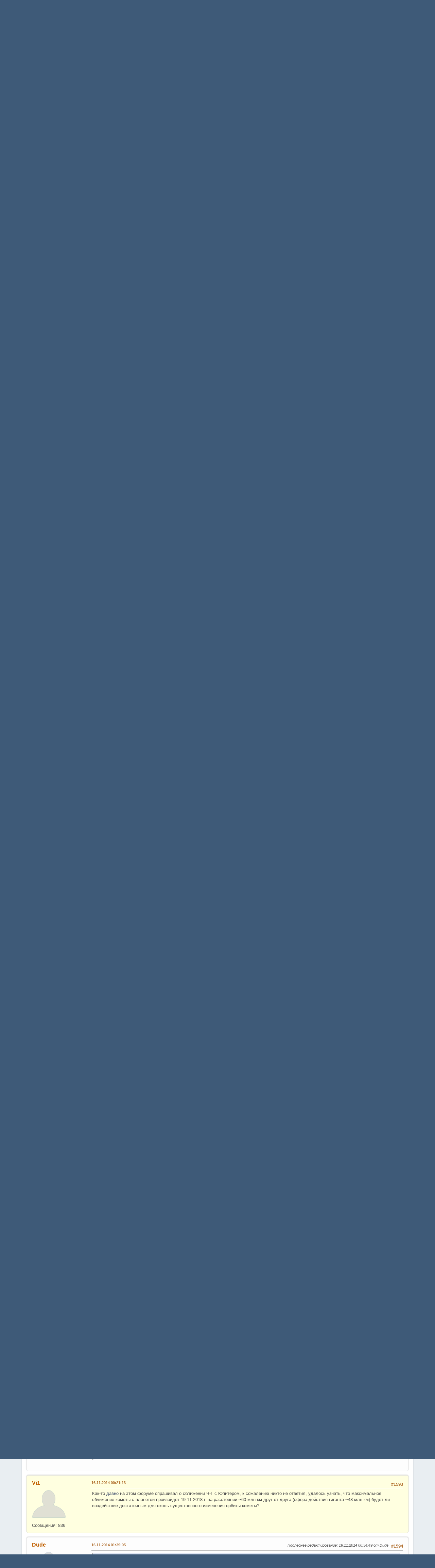

--- FILE ---
content_type: text/html; charset=UTF-8
request_url: https://forum.novosti-kosmonavtiki.ru/index.php?PHPSESSID=jihi16n4vdjochciked8oj78r9;topic=5134.msg1310848
body_size: 13634
content:
<!DOCTYPE html>
<html lang="ru-RU">
<head>
	<meta charset="UTF-8">
	<link rel="stylesheet" href="https://forum.novosti-kosmonavtiki.ru/Themes/default/css/minified_8d23271bb6d6db38af32f1531b9e335f.css?smf213_1694365695">
	<style>
						.sceditor-button-spoiler div {
							background: url('https://forum.novosti-kosmonavtiki.ru/Themes/default/images/bbc/spoiler.png');
						}
	
	img.avatar { max-width: 150px !important; max-height: 300px !important; }
	
	</style>
	<script>
		var smf_theme_url = "https://forum.novosti-kosmonavtiki.ru/Themes/default";
		var smf_default_theme_url = "https://forum.novosti-kosmonavtiki.ru/Themes/default";
		var smf_images_url = "https://forum.novosti-kosmonavtiki.ru/Themes/default/images";
		var smf_smileys_url = "https://forum.novosti-kosmonavtiki.ru/Smileys";
		var smf_smiley_sets = "fugue,alienine";
		var smf_smiley_sets_default = "fugue";
		var smf_avatars_url = "https://forum.novosti-kosmonavtiki.ru/avatars";
		var smf_scripturl = "https://forum.novosti-kosmonavtiki.ru/index.php?PHPSESSID=jihi16n4vdjochciked8oj78r9&amp;";
		var smf_iso_case_folding = false;
		var smf_charset = "UTF-8";
		var smf_session_id = "8aeadf2820343c2d63219bb3a6f21062";
		var smf_session_var = "aed9f9019";
		var smf_member_id = 0;
		var ajax_notification_text = 'Загружается...';
		var help_popup_heading_text = 'Подсказка';
		var banned_text = 'гость, вы забанены и не можете оставлять сообщения на форуме!';
		var smf_txt_expand = 'Развернуть';
		var smf_txt_shrink = 'Свернуть';
		var smf_quote_expand = false;
		var allow_xhjr_credentials = false;
	</script>
	<script src="https://ajax.googleapis.com/ajax/libs/jquery/3.6.0/jquery.min.js"></script>
	<script src="https://forum.novosti-kosmonavtiki.ru/Themes/default/scripts/jquery.sceditor.bbcode.min.js?smf213_1694365695"></script>
	<script src="https://forum.novosti-kosmonavtiki.ru/Themes/default/scripts/minified_63c1668af06764861f7bea0cdcbb7918.js?smf213_1694365695"></script>
	<script src="https://forum.novosti-kosmonavtiki.ru/Themes/default/scripts/minified_4fcafbb96aa6c40414ce569f47f86215.js?smf213_1694365695" defer></script>
	<script>
		var smf_smileys_url = 'https://forum.novosti-kosmonavtiki.ru/Smileys/fugue';
		var bbc_quote_from = 'Цитата';
		var bbc_quote = 'Цитировать';
		var bbc_search_on = 'от';
	var smf_you_sure ='Хотите сделать это?';
	</script>
	<title>Розетта! - Страница 80</title>
	<meta name="viewport" content="width=device-width, initial-scale=1">
	<meta property="og:site_name" content="Форум Новости Космонавтики">
	<meta property="og:title" content="Розетта! - Страница 80">
	<meta property="og:url" content="https://forum.novosti-kosmonavtiki.ru/index.php?PHPSESSID=jihi16n4vdjochciked8oj78r9&amp;topic=5134.1580">
	<meta property="og:description" content="Розетта! - Страница 80">
	<meta name="description" content="Розетта! - Страница 80">
	<meta name="theme-color" content="#557EA0">
	<meta name="robots" content="noindex">
	<link rel="canonical" href="https://forum.novosti-kosmonavtiki.ru/index.php?topic=5134.1580">
	<link rel="help" href="https://forum.novosti-kosmonavtiki.ru/index.php?PHPSESSID=jihi16n4vdjochciked8oj78r9&amp;action=help">
	<link rel="contents" href="https://forum.novosti-kosmonavtiki.ru/index.php?PHPSESSID=jihi16n4vdjochciked8oj78r9&amp;">
	<link rel="search" href="https://forum.novosti-kosmonavtiki.ru/index.php?PHPSESSID=jihi16n4vdjochciked8oj78r9&amp;action=search">
	<link rel="alternate" type="application/rss+xml" title="Форум Новости Космонавтики - RSS" href="https://forum.novosti-kosmonavtiki.ru/index.php?PHPSESSID=jihi16n4vdjochciked8oj78r9&amp;action=.xml;type=rss2;board=11">
	<link rel="alternate" type="application/atom+xml" title="Форум Новости Космонавтики - Atom" href="https://forum.novosti-kosmonavtiki.ru/index.php?PHPSESSID=jihi16n4vdjochciked8oj78r9&amp;action=.xml;type=atom;board=11">
	<link rel="next" href="https://forum.novosti-kosmonavtiki.ru/index.php?PHPSESSID=jihi16n4vdjochciked8oj78r9&amp;topic=5134.1600">
	<link rel="prev" href="https://forum.novosti-kosmonavtiki.ru/index.php?PHPSESSID=jihi16n4vdjochciked8oj78r9&amp;topic=5134.1560">
	<link rel="index" href="https://forum.novosti-kosmonavtiki.ru/index.php?PHPSESSID=jihi16n4vdjochciked8oj78r9&amp;board=11.0">
<script type="text/javascript">
$(function(){
    $("a#top").attr("href","https://novosti-kosmonavtiki.ru/");
    $("input#subject").attr("maxlength","255");
});
</script>
</head>
<body id="chrome" class="action_messageindex board_11">
<div id="footerfix">
	<div id="top_section">
		<div class="inner_wrap">
			<ul class="floatleft" id="top_info">
				<li class="welcome">
					Добро пожаловать на <strong>Форум Новости Космонавтики</strong>.
				</li>
				<li class="button_login">
					<a href="https://forum.novosti-kosmonavtiki.ru/index.php?PHPSESSID=jihi16n4vdjochciked8oj78r9&amp;action=login" class="open" onclick="return reqOverlayDiv(this.href, 'Войти', 'login');">
						<span class="main_icons login"></span>
						<span class="textmenu">Войти</span>
					</a>
				</li>
				<li class="button_signup">
					<a href="https://forum.novosti-kosmonavtiki.ru/index.php?PHPSESSID=jihi16n4vdjochciked8oj78r9&amp;action=signup" class="open">
						<span class="main_icons regcenter"></span>
						<span class="textmenu">Регистрация</span>
					</a>
				</li>
			</ul>
			<form id="languages_form" method="get" class="floatright">
				<select id="language_select" name="language" onchange="this.form.submit()">
					<option value="russian" selected="selected">Русский</option>
					<option value="english">English</option>
				</select>
				<noscript>
					<input type="submit" value="Отправить">
				</noscript>
			</form>
			<form id="search_form" class="floatright" action="https://forum.novosti-kosmonavtiki.ru/index.php?PHPSESSID=jihi16n4vdjochciked8oj78r9&amp;action=search2" method="post" accept-charset="UTF-8">
				<input type="search" name="search" value="">&nbsp;
				<select name="search_selection">
					<option value="all">По всему форуму </option>
					<option value="topic" selected>В этой теме</option>
					<option value="board">В этом разделе</option>
				</select>
				<input type="hidden" name="sd_topic" value="5134">
				<input type="submit" name="search2" value="Поиск" class="button">
				<input type="hidden" name="advanced" value="0">
			</form>
		</div><!-- .inner_wrap -->
	</div><!-- #top_section -->
	<div id="header">
		<h1 class="forumtitle">
			<a id="top" href="https://forum.novosti-kosmonavtiki.ru/index.php?PHPSESSID=jihi16n4vdjochciked8oj78r9&amp;"><img src="/forum/nklogo.png" alt="Форум Новости Космонавтики"></a>
		</h1>
		<div id="siteslogan"><a href="http://novosti-kosmonavtiki.ru/news/" style="margin: 0 10px;"><img src="/forum/news.png"/></a><a href="http://novosti-kosmonavtiki.ru/articles/" style="margin: 0 10px;"><img src="/forum/paper.png"/></a><a href="http://novosti-kosmonavtiki.ru/contacts/" style="margin: 0 10px;"><img src="/forum/contacts.png"/></a></div>
	</div>
	<div id="wrapper">
		<div id="upper_section">
			<div id="inner_section">
				<div id="inner_wrap" class="hide_720">
					<div class="user">
						<time datetime="2026-01-15T22:52:15Z">16.01.2026 01:52:15</time>
					</div>
				</div>
				<a class="mobile_user_menu">
					<span class="menu_icon"></span>
					<span class="text_menu">Главное меню</span>
				</a>
				<div id="main_menu">
					<div id="mobile_user_menu" class="popup_container">
						<div class="popup_window description">
							<div class="popup_heading">Главное меню
								<a href="javascript:void(0);" class="main_icons hide_popup"></a>
							</div>
							
					<ul class="dropmenu menu_nav">
						<li class="button_home">
							<a class="active" href="https://forum.novosti-kosmonavtiki.ru/index.php?PHPSESSID=jihi16n4vdjochciked8oj78r9&amp;">
								<span class="main_icons home"></span><span class="textmenu">Начало</span>
							</a>
						</li>
						<li class="button_search">
							<a href="https://forum.novosti-kosmonavtiki.ru/index.php?PHPSESSID=jihi16n4vdjochciked8oj78r9&amp;action=search">
								<span class="main_icons search"></span><span class="textmenu">Поиск</span>
							</a>
						</li>
					</ul><!-- .menu_nav -->
						</div>
					</div>
				</div>
				<div class="navigate_section">
					<ul>
						<li>
							<a href="https://forum.novosti-kosmonavtiki.ru/index.php?PHPSESSID=jihi16n4vdjochciked8oj78r9&amp;"><span>Форум Новости Космонавтики</span></a>
						</li>
						<li>
							<span class="dividers"> &#9658; </span>
							<a href="https://forum.novosti-kosmonavtiki.ru/index.php?PHPSESSID=jihi16n4vdjochciked8oj78r9&amp;#c3"><span>Тематические разделы</span></a>
						</li>
						<li>
							<span class="dividers"> &#9658; </span>
							<a href="https://forum.novosti-kosmonavtiki.ru/index.php?PHPSESSID=jihi16n4vdjochciked8oj78r9&amp;board=11.0"><span>Межпланетные станции и научные аппараты</span></a> <span class="board_moderators">(Модератор: <a href="https://forum.novosti-kosmonavtiki.ru/index.php?PHPSESSID=jihi16n4vdjochciked8oj78r9&amp;action=profile;u=14860" title="Модератор">Salo</a>)</span>
						</li>
						<li class="last">
							<span class="dividers"> &#9658; </span>
							<a href="https://forum.novosti-kosmonavtiki.ru/index.php?PHPSESSID=jihi16n4vdjochciked8oj78r9&amp;topic=5134.0"><span>Розетта!</span></a>
						</li>
					</ul>
				</div><!-- .navigate_section -->
			</div><!-- #inner_section -->
		</div><!-- #upper_section -->
		<div id="content_section">
			<div id="main_content_section"><!-- Yandex.RTB R-A-429416-4 -->
<div id="yandex_rtb_R-A-429416-4"></div>
<script type="text/javascript">
    (function(w, d, n, s, t) {
        w[n] = w[n] || [];
        w[n].push(function() {
            Ya.Context.AdvManager.render({
                blockId: "R-A-429416-4",
                renderTo: "yandex_rtb_R-A-429416-4",
                async: true
            });
        });
        t = d.getElementsByTagName("script")[0];
        s = d.createElement("script");
        s.type = "text/javascript";
        s.src = "//an.yandex.ru/system/context.js";
        s.async = true;
        t.parentNode.insertBefore(s, t);
    })(this, this.document, "yandexContextAsyncCallbacks");
</script>
		<div id="display_head" class="information">
			<h2 class="display_title">
				<span id="top_subject">Розетта!</span>
			</h2>
			<p>Автор Имxотеп, 11.02.2007 00:11:54</p>
			<span class="nextlinks floatright"><a href="https://forum.novosti-kosmonavtiki.ru/index.php?PHPSESSID=jihi16n4vdjochciked8oj78r9&amp;topic=5134.0;prev_next=prev#new">&laquo; назад</a> - <a href="https://forum.novosti-kosmonavtiki.ru/index.php?PHPSESSID=jihi16n4vdjochciked8oj78r9&amp;topic=5134.0;prev_next=next#new">далее &raquo;</a></span>
			<p>0 Пользователи и 1 гость просматривают эту тему.
			</p>
		</div><!-- #display_head -->
		
		<div class="pagesection top">
			
		<div class="buttonlist floatright">
			
				<a class="button button_strip_print" href="https://forum.novosti-kosmonavtiki.ru/index.php?PHPSESSID=jihi16n4vdjochciked8oj78r9&amp;action=printpage;topic=5134.0"  rel="nofollow">Печать</a>
		</div>
			 
			<div class="pagelinks floatleft">
				<a href="#bot" class="button">Вниз</a>
				<span class="pages">Страницы</span><a class="nav_page" href="https://forum.novosti-kosmonavtiki.ru/index.php?PHPSESSID=jihi16n4vdjochciked8oj78r9&amp;topic=5134.1560"><span class="main_icons previous_page"></span></a> <a class="nav_page" href="https://forum.novosti-kosmonavtiki.ru/index.php?PHPSESSID=jihi16n4vdjochciked8oj78r9&amp;topic=5134.0">1</a> <span class="expand_pages" onclick="expandPages(this, '&lt;a class=&quot;nav_page&quot; href=&quot;' + smf_scripturl + '?topic=5134.%1$d&quot;&gt;%2$s&lt;/a&gt; ', 20, 1540, 20);"> ... </span><a class="nav_page" href="https://forum.novosti-kosmonavtiki.ru/index.php?PHPSESSID=jihi16n4vdjochciked8oj78r9&amp;topic=5134.1540">78</a> <a class="nav_page" href="https://forum.novosti-kosmonavtiki.ru/index.php?PHPSESSID=jihi16n4vdjochciked8oj78r9&amp;topic=5134.1560">79</a> <span class="current_page">80</span> <a class="nav_page" href="https://forum.novosti-kosmonavtiki.ru/index.php?PHPSESSID=jihi16n4vdjochciked8oj78r9&amp;topic=5134.1600">81</a> <a class="nav_page" href="https://forum.novosti-kosmonavtiki.ru/index.php?PHPSESSID=jihi16n4vdjochciked8oj78r9&amp;topic=5134.1620">82</a> <span class="expand_pages" onclick="expandPages(this, '&lt;a class=&quot;nav_page&quot; href=&quot;' + smf_scripturl + '?topic=5134.%1$d&quot;&gt;%2$s&lt;/a&gt; ', 1640, 2700, 20);"> ... </span><a class="nav_page" href="https://forum.novosti-kosmonavtiki.ru/index.php?PHPSESSID=jihi16n4vdjochciked8oj78r9&amp;topic=5134.2700">136</a> <a class="nav_page" href="https://forum.novosti-kosmonavtiki.ru/index.php?PHPSESSID=jihi16n4vdjochciked8oj78r9&amp;topic=5134.1600"><span class="main_icons next_page"></span></a> 
			</div>
		<div class="mobile_buttons floatright">
			<a class="button mobile_act">Действия пользователя</a>
			
		</div>
		</div>
		<div id="forumposts">
			<form action="https://forum.novosti-kosmonavtiki.ru/index.php?PHPSESSID=jihi16n4vdjochciked8oj78r9&amp;action=quickmod2;topic=5134.1580" method="post" accept-charset="UTF-8" name="quickModForm" id="quickModForm" onsubmit="return oQuickModify.bInEditMode ? oQuickModify.modifySave('8aeadf2820343c2d63219bb3a6f21062', 'aed9f9019') : false">
				<div class="windowbg" id="msg1310727">
					
					<div class="post_wrapper">
						<div class="poster">
							<h4>
								<a href="https://forum.novosti-kosmonavtiki.ru/index.php?PHPSESSID=jihi16n4vdjochciked8oj78r9&amp;action=profile;u=14532" title="Просмотр профиля Гусев_А">Гусев_А</a>
							</h4>
							<ul class="user_info">
								<li class="avatar">
									<a href="https://forum.novosti-kosmonavtiki.ru/index.php?PHPSESSID=jihi16n4vdjochciked8oj78r9&amp;action=profile;u=14532"><img class="avatar" src="https://forum.novosti-kosmonavtiki.ru/avatars/default.png" alt=""></a>
								</li>
								<li class="icons"></li>
								<li class="postcount">Сообщения: 1,112</li>
							</ul>
						</div><!-- .poster -->
						<div class="postarea">
							<div class="keyinfo">
								<div id="subject_1310727" class="subject_title subject_hidden">
									<a href="https://forum.novosti-kosmonavtiki.ru/index.php?PHPSESSID=jihi16n4vdjochciked8oj78r9&amp;msg=1310727" rel="nofollow">Розетта!</a>
								</div>
								<span class="page_number floatright">#1580</span>
								<div class="postinfo">
									<span class="messageicon"  style="position: absolute; z-index: -1;">
										<img src="https://forum.novosti-kosmonavtiki.ru/Themes/default/images/post/xx.png" alt="">
									</span>
									<a href="https://forum.novosti-kosmonavtiki.ru/index.php?PHPSESSID=jihi16n4vdjochciked8oj78r9&amp;msg=1310727" rel="nofollow" title="Ответ #1580 - Розетта!" class="smalltext">15.11.2014 18:47:17</a>
									<span class="spacer"></span>
									<span class="smalltext modified floatright" id="modified_1310727">
									</span>
								</div>
								<div id="msg_1310727_quick_mod"></div>
							</div><!-- .keyinfo -->
							<div class="post">
								<div class="inner" data-msgid="1310727" id="msg_1310727">
									Скажите пожалуйста. Что будет с Розеттой, когда комета подлетит ближе к Солнцу, и у ней начнется образовываться хвост? Сможет ли она продолжать работать в этих условиях, на таком удалении, чтоб ретранслировать сигнал с Фили.
								</div>
							</div><!-- .post -->
							<div class="under_message">
								<ul class="floatleft">
								</ul>
							</div><!-- .under_message -->
						</div><!-- .postarea -->
						<div class="moderatorbar">
						</div><!-- .moderatorbar -->
					</div><!-- .post_wrapper -->
				</div><!-- $message[css_class] -->
				<hr class="post_separator">
				<div class="windowbg" id="msg1310738">
					
					
					<div class="post_wrapper">
						<div class="poster">
							<h4>
								<a href="https://forum.novosti-kosmonavtiki.ru/index.php?PHPSESSID=jihi16n4vdjochciked8oj78r9&amp;action=profile;u=24100" title="Просмотр профиля Vi1<toR">Vi1<toR</a>
							</h4>
							<ul class="user_info">
								<li class="avatar">
									<a href="https://forum.novosti-kosmonavtiki.ru/index.php?PHPSESSID=jihi16n4vdjochciked8oj78r9&amp;action=profile;u=24100"><img class="avatar" src="https://forum.novosti-kosmonavtiki.ru/avatars/default.png" alt=""></a>
								</li>
								<li class="icons"></li>
								<li class="postcount">Сообщения: 836</li>
							</ul>
						</div><!-- .poster -->
						<div class="postarea">
							<div class="keyinfo">
								<div id="subject_1310738" class="subject_title subject_hidden">
									<a href="https://forum.novosti-kosmonavtiki.ru/index.php?PHPSESSID=jihi16n4vdjochciked8oj78r9&amp;msg=1310738" rel="nofollow">Розетта!</a>
								</div>
								<span class="page_number floatright">#1581</span>
								<div class="postinfo">
									<span class="messageicon"  style="position: absolute; z-index: -1;">
										<img src="https://forum.novosti-kosmonavtiki.ru/Themes/default/images/post/xx.png" alt="">
									</span>
									<a href="https://forum.novosti-kosmonavtiki.ru/index.php?PHPSESSID=jihi16n4vdjochciked8oj78r9&amp;msg=1310738" rel="nofollow" title="Ответ #1581 - Розетта!" class="smalltext">15.11.2014 21:02:26</a>
									<span class="spacer"></span>
									<span class="smalltext modified floatright" id="modified_1310738">
									</span>
								</div>
								<div id="msg_1310738_quick_mod"></div>
							</div><!-- .keyinfo -->
							<div class="post">
								<div class="inner" data-msgid="1310738" id="msg_1310738">
									<blockquote class="bbc_standard_quote"><cite>Цитировать</cite><a href="https://forum.novosti-kosmonavtiki.ru/index.php?PHPSESSID=jihi16n4vdjochciked8oj78r9&amp;action=profile;user=14532" class="bbc_link">Гусев_А</a> пишет: <br>Скажите пожалуйста. Что будет с Розеттой, когда комета подлетит ближе к Солнцу, и у ней начнется образовываться хвост? Сможет ли она продолжать работать в этих условиях, на таком удалении, чтоб ретранслировать сигнал с Фили.<br></blockquote>я думаю, она будет переведена в подсолнечную точку, летя параллельным курсом с кометой
								</div>
							</div><!-- .post -->
							<div class="under_message">
								<ul class="floatleft">
								</ul>
							</div><!-- .under_message -->
						</div><!-- .postarea -->
						<div class="moderatorbar">
						</div><!-- .moderatorbar -->
					</div><!-- .post_wrapper -->
				</div><!-- $message[css_class] -->
				<hr class="post_separator">
				<div class="windowbg" id="msg1310744">
					
					
					<div class="post_wrapper">
						<div class="poster">
							<h4>
								<a href="https://forum.novosti-kosmonavtiki.ru/index.php?PHPSESSID=jihi16n4vdjochciked8oj78r9&amp;action=profile;u=16370" title="Просмотр профиля PIN">PIN</a>
							</h4>
							<ul class="user_info">
								<li class="avatar">
									<a href="https://forum.novosti-kosmonavtiki.ru/index.php?PHPSESSID=jihi16n4vdjochciked8oj78r9&amp;action=profile;u=16370"><img class="avatar" src="https://forum.novosti-kosmonavtiki.ru/forum/avatar/e24/pin.jpg" alt=""></a>
								</li>
								<li class="icons"></li>
								<li class="postcount">Сообщения: 8,604</li>
							</ul>
						</div><!-- .poster -->
						<div class="postarea">
							<div class="keyinfo">
								<div id="subject_1310744" class="subject_title subject_hidden">
									<a href="https://forum.novosti-kosmonavtiki.ru/index.php?PHPSESSID=jihi16n4vdjochciked8oj78r9&amp;msg=1310744" rel="nofollow">Розетта!</a>
								</div>
								<span class="page_number floatright">#1582</span>
								<div class="postinfo">
									<span class="messageicon"  style="position: absolute; z-index: -1;">
										<img src="https://forum.novosti-kosmonavtiki.ru/Themes/default/images/post/xx.png" alt="">
									</span>
									<a href="https://forum.novosti-kosmonavtiki.ru/index.php?PHPSESSID=jihi16n4vdjochciked8oj78r9&amp;msg=1310744" rel="nofollow" title="Ответ #1582 - Розетта!" class="smalltext">15.11.2014 22:11:05</a>
									<span class="spacer"></span>
									<span class="smalltext modified floatright" id="modified_1310744">
									</span>
								</div>
								<div id="msg_1310744_quick_mod"></div>
							</div><!-- .keyinfo -->
							<div class="post">
								<div class="inner" data-msgid="1310744" id="msg_1310744">
									<blockquote class="bbc_standard_quote"><cite>Цитировать</cite><a href="https://forum.novosti-kosmonavtiki.ru/index.php?PHPSESSID=jihi16n4vdjochciked8oj78r9&amp;action=profile;user=14532" class="bbc_link">Гусев_А</a> пишет: <br>Что будет с Розеттой, когда комета подлетит ближе к Солнцу, и у ней начнется образовываться хвост? Сможет ли она продолжать работать в этих условиях, на таком удалении, чтоб ретранслировать сигнал с Фили. <br>&nbsp;&nbsp;&nbsp;&nbsp;&nbsp;&nbsp;&nbsp;&nbsp;&nbsp;&nbsp;&nbsp;&nbsp;&nbsp;&nbsp;&nbsp; <br>&nbsp;&nbsp;&nbsp;&nbsp;&nbsp;&nbsp;&nbsp;&nbsp;&nbsp;&nbsp;&nbsp;&nbsp;&nbsp;&nbsp;&nbsp;&nbsp;&nbsp;&nbsp;<br></blockquote>Это неизвестно. Так что, дальше тоже будет интересно.
								</div>
							</div><!-- .post -->
							<div class="under_message">
								<ul class="floatleft">
								</ul>
							</div><!-- .under_message -->
						</div><!-- .postarea -->
						<div class="moderatorbar">
						</div><!-- .moderatorbar -->
					</div><!-- .post_wrapper -->
				</div><!-- $message[css_class] -->
				<hr class="post_separator">
				<div class="windowbg" id="msg1310746">
					
					
					<div class="post_wrapper">
						<div class="poster">
							<h4>
								<a href="https://forum.novosti-kosmonavtiki.ru/index.php?PHPSESSID=jihi16n4vdjochciked8oj78r9&amp;action=profile;u=27603" title="Просмотр профиля Рысьь">Рысьь</a>
							</h4>
							<ul class="user_info">
								<li class="avatar">
									<a href="https://forum.novosti-kosmonavtiki.ru/index.php?PHPSESSID=jihi16n4vdjochciked8oj78r9&amp;action=profile;u=27603"><img class="avatar" src="https://author.today/content/2020/04/22/u/Felid_637231692982468789.jpg" alt=""></a>
								</li>
								<li class="icons"></li>
								<li class="postcount">Сообщения: 152</li>
							</ul>
						</div><!-- .poster -->
						<div class="postarea">
							<div class="keyinfo">
								<div id="subject_1310746" class="subject_title subject_hidden">
									<a href="https://forum.novosti-kosmonavtiki.ru/index.php?PHPSESSID=jihi16n4vdjochciked8oj78r9&amp;msg=1310746" rel="nofollow">Розетта!</a>
								</div>
								<span class="page_number floatright">#1583</span>
								<div class="postinfo">
									<span class="messageicon"  style="position: absolute; z-index: -1;">
										<img src="https://forum.novosti-kosmonavtiki.ru/Themes/default/images/post/xx.png" alt="">
									</span>
									<a href="https://forum.novosti-kosmonavtiki.ru/index.php?PHPSESSID=jihi16n4vdjochciked8oj78r9&amp;msg=1310746" rel="nofollow" title="Ответ #1583 - Розетта!" class="smalltext">15.11.2014 21:11:55</a>
									<span class="spacer"></span>
									<span class="smalltext modified floatright mvisible" id="modified_1310746"><span class="lastedit">Последнее редактирование</span>: 15.11.2014 21:13:15 от Рысьь
									</span>
								</div>
								<div id="msg_1310746_quick_mod"></div>
							</div><!-- .keyinfo -->
							<div class="post">
								<div class="inner" data-msgid="1310746" id="msg_1310746">
									<blockquote class="bbc_standard_quote"><cite>Цитировать</cite>Vi1<toR: это равносильно получать питание от СБ в полнолуние ночью</blockquote>А сколько это в ваттах/м^2? Я в ВП нашёл соотношение освещённости Солнца и Луны как 500'000. В таком случае с Филами всё пропало &nbsp;<img src="https://forum.novosti-kosmonavtiki.ru/Smileys/fugue/sad.png" alt="&#58;&#40;" title="Грустный" class="smiley">
								</div>
							</div><!-- .post -->
							<div class="under_message">
								<ul class="floatleft">
								</ul>
							</div><!-- .under_message -->
						</div><!-- .postarea -->
						<div class="moderatorbar">
						</div><!-- .moderatorbar -->
					</div><!-- .post_wrapper -->
				</div><!-- $message[css_class] -->
				<hr class="post_separator">
				<div class="windowbg" id="msg1310752">
					
					
					<div class="post_wrapper">
						<div class="poster">
							<h4>
								<a href="https://forum.novosti-kosmonavtiki.ru/index.php?PHPSESSID=jihi16n4vdjochciked8oj78r9&amp;action=profile;u=39435" title="Просмотр профиля Serge">Serge</a>
							</h4>
							<ul class="user_info">
								<li class="avatar">
									<a href="https://forum.novosti-kosmonavtiki.ru/index.php?PHPSESSID=jihi16n4vdjochciked8oj78r9&amp;action=profile;u=39435"><img class="avatar" src="https://forum.novosti-kosmonavtiki.ru/avatars/default.png" alt=""></a>
								</li>
								<li class="icons"></li>
								<li class="postcount">Сообщения: 968</li>
							</ul>
						</div><!-- .poster -->
						<div class="postarea">
							<div class="keyinfo">
								<div id="subject_1310752" class="subject_title subject_hidden">
									<a href="https://forum.novosti-kosmonavtiki.ru/index.php?PHPSESSID=jihi16n4vdjochciked8oj78r9&amp;msg=1310752" rel="nofollow">Розетта!</a>
								</div>
								<span class="page_number floatright">#1584</span>
								<div class="postinfo">
									<span class="messageicon"  style="position: absolute; z-index: -1;">
										<img src="https://forum.novosti-kosmonavtiki.ru/Themes/default/images/post/xx.png" alt="">
									</span>
									<a href="https://forum.novosti-kosmonavtiki.ru/index.php?PHPSESSID=jihi16n4vdjochciked8oj78r9&amp;msg=1310752" rel="nofollow" title="Ответ #1584 - Розетта!" class="smalltext">15.11.2014 21:20:05</a>
									<span class="spacer"></span>
									<span class="smalltext modified floatright mvisible" id="modified_1310752"><span class="lastedit">Последнее редактирование</span>: 15.11.2014 21:43:09 от Serge
									</span>
								</div>
								<div id="msg_1310752_quick_mod"></div>
							</div><!-- .keyinfo -->
							<div class="post">
								<div class="inner" data-msgid="1310752" id="msg_1310752">
									<blockquote class="bbc_standard_quote"><cite>Цитировать</cite><a href="https://forum.novosti-kosmonavtiki.ru/index.php?PHPSESSID=jihi16n4vdjochciked8oj78r9&amp;action=profile;user=27603" class="bbc_link">Рысьь</a> пишет: <br><blockquote class="bbc_alternate_quote"><cite>Цитировать</cite>Vi1<toR: это равносильно получать питание от СБ в полнолуние ночью</blockquote>А сколько это в ваттах/м^ 2 ? Я в ВП нашёл соотношение освещённости Солнца и Луны как 500'000. В таком случае с Филами всё пропало &nbsp;<img src="https://forum.novosti-kosmonavtiki.ru/Smileys/fugue/sad.png" alt="&#58;&#40;" title="Грустный" class="smiley"> &nbsp;<br></blockquote>Исходя из того что писали ранее - надежда на то что приближение к солнцу нагреет аппарат так, что бы не пришлось тратить энергию на подогрев батареи. Плюс - увеличение потока именно от самого солнца на солнечные батареи. Надеются что этого хватит, со временем, что бы накопить энергию и активировать аппарат.<br><br>В общем это сериал на несколько месяцев   <img src="https://forum.novosti-kosmonavtiki.ru/Smileys/fugue/smiley.png" alt="&#58;&#41;" title="Улыбка" class="smiley"> &nbsp; .<br><br>Крик души - хоспаде ! когда скажут удалось или нет проанализировать грунт и из чего он состоит. И я наконец то оторву себя от этой темы   <img src="https://forum.novosti-kosmonavtiki.ru/Smileys/fugue/smiley.png" alt="&#58;&#41;" title="Улыбка" class="smiley">
								</div>
							</div><!-- .post -->
							<div class="under_message">
								<ul class="floatleft">
								</ul>
							</div><!-- .under_message -->
						</div><!-- .postarea -->
						<div class="moderatorbar">
						</div><!-- .moderatorbar -->
					</div><!-- .post_wrapper -->
				</div><!-- $message[css_class] -->
				<hr class="post_separator">
				<div class="windowbg" id="msg1310777">
					
					
					<div class="post_wrapper">
						<div class="poster">
							<h4>
								<a href="https://forum.novosti-kosmonavtiki.ru/index.php?PHPSESSID=jihi16n4vdjochciked8oj78r9&amp;action=profile;u=14044" title="Просмотр профиля ХВ.">ХВ.</a>
							</h4>
							<ul class="user_info">
								<li class="avatar">
									<a href="https://forum.novosti-kosmonavtiki.ru/index.php?PHPSESSID=jihi16n4vdjochciked8oj78r9&amp;action=profile;u=14044"><img class="avatar" src="https://forum.novosti-kosmonavtiki.ru/avatars/default.png" alt=""></a>
								</li>
								<li class="icons"></li>
								<li class="postcount">Сообщения: 4,725</li>
							</ul>
						</div><!-- .poster -->
						<div class="postarea">
							<div class="keyinfo">
								<div id="subject_1310777" class="subject_title subject_hidden">
									<a href="https://forum.novosti-kosmonavtiki.ru/index.php?PHPSESSID=jihi16n4vdjochciked8oj78r9&amp;msg=1310777" rel="nofollow">Розетта!</a>
								</div>
								<span class="page_number floatright">#1585</span>
								<div class="postinfo">
									<span class="messageicon"  style="position: absolute; z-index: -1;">
										<img src="https://forum.novosti-kosmonavtiki.ru/Themes/default/images/post/xx.png" alt="">
									</span>
									<a href="https://forum.novosti-kosmonavtiki.ru/index.php?PHPSESSID=jihi16n4vdjochciked8oj78r9&amp;msg=1310777" rel="nofollow" title="Ответ #1585 - Розетта!" class="smalltext">15.11.2014 22:26:10</a>
									<span class="spacer"></span>
									<span class="smalltext modified floatright" id="modified_1310777">
									</span>
								</div>
								<div id="msg_1310777_quick_mod"></div>
							</div><!-- .keyinfo -->
							<div class="post">
								<div class="inner" data-msgid="1310777" id="msg_1310777">
									Что могло попасть в керн: грунт или всё-таки лёд?
								</div>
							</div><!-- .post -->
							<div class="under_message">
								<ul class="floatleft">
								</ul>
							</div><!-- .under_message -->
						</div><!-- .postarea -->
						<div class="moderatorbar">
						</div><!-- .moderatorbar -->
					</div><!-- .post_wrapper -->
				</div><!-- $message[css_class] -->
				<hr class="post_separator">
				<div class="windowbg" id="msg1310795">
					
					
					<div class="post_wrapper">
						<div class="poster">
							<h4>
								<a href="https://forum.novosti-kosmonavtiki.ru/index.php?PHPSESSID=jihi16n4vdjochciked8oj78r9&amp;action=profile;u=14319" title="Просмотр профиля sychbird">sychbird</a>
							</h4>
							<ul class="user_info">
								<li class="avatar">
									<a href="https://forum.novosti-kosmonavtiki.ru/index.php?PHPSESSID=jihi16n4vdjochciked8oj78r9&amp;action=profile;u=14319"><img class="avatar" src="https://forum.novosti-kosmonavtiki.ru/forum/avatar/848/аватар.JPG" alt=""></a>
								</li>
								<li class="icons"></li>
								<li class="postcount">Сообщения: 19,137</li>
							</ul>
						</div><!-- .poster -->
						<div class="postarea">
							<div class="keyinfo">
								<div id="subject_1310795" class="subject_title subject_hidden">
									<a href="https://forum.novosti-kosmonavtiki.ru/index.php?PHPSESSID=jihi16n4vdjochciked8oj78r9&amp;msg=1310795" rel="nofollow">Розетта!</a>
								</div>
								<span class="page_number floatright">#1586</span>
								<div class="postinfo">
									<span class="messageicon"  style="position: absolute; z-index: -1;">
										<img src="https://forum.novosti-kosmonavtiki.ru/Themes/default/images/post/xx.png" alt="">
									</span>
									<a href="https://forum.novosti-kosmonavtiki.ru/index.php?PHPSESSID=jihi16n4vdjochciked8oj78r9&amp;msg=1310795" rel="nofollow" title="Ответ #1586 - Розетта!" class="smalltext">15.11.2014 21:56:12</a>
									<span class="spacer"></span>
									<span class="smalltext modified floatright" id="modified_1310795">
									</span>
								</div>
								<div id="msg_1310795_quick_mod"></div>
							</div><!-- .keyinfo -->
							<div class="post">
								<div class="inner" data-msgid="1310795" id="msg_1310795">
									<blockquote class="bbc_standard_quote"><cite>Цитировать</cite><a href="https://forum.novosti-kosmonavtiki.ru/index.php?PHPSESSID=jihi16n4vdjochciked8oj78r9&amp;action=profile;user=28302" class="bbc_link">IMHO</a> пишет: <br>С учетом сложившейся международной практики, когда (и кем) может быть официально объявлено о провале миссии "высадка" в ее научной (а не тривиальной инженерно-технической) части и т.о. признано отсутствие каких-либо (и, тем более, новых) научных результатов?<br>Дни, месяцы, годы<br></blockquote>Любой частично-удачный или малоудачный опыт приобретения нового научного знания есть неотъемлемая часть научных  результатов, достойных публикации, обсуждения и осмысления.  В интересах дальнейшего продвижения к всеобъемлющим научным данным по конкретному предмету изучения. <br><br>И этот путь частичных успехов и неудач и <span style="color: #FFFF00;" class="bbc_color">есть истинная суть</span> нескончаемого процесса научного постижения окружающей действительности.<br><br>В предполагаемом Вами действии нет позитивного смысла. 
								</div>
							</div><!-- .post -->
							<div class="under_message">
								<ul class="floatleft">
								</ul>
							</div><!-- .under_message -->
						</div><!-- .postarea -->
						<div class="moderatorbar">
							<div class="signature" id="msg_1310795_signature">
								Ответил со свойственной ему свирепостью (хотя и не преступая ни на дюйм границ учтивости). (C) &nbsp;<img src="https://forum.novosti-kosmonavtiki.ru/Smileys/fugue/smiley.png" alt="&#58;&#41;" title="Улыбка" class="smiley">
							</div>
						</div><!-- .moderatorbar -->
					</div><!-- .post_wrapper -->
				</div><!-- $message[css_class] -->
				<hr class="post_separator">
				<div class="windowbg" id="msg1310796">
					
					
					<div class="post_wrapper">
						<div class="poster">
							<h4>
								<a href="https://forum.novosti-kosmonavtiki.ru/index.php?PHPSESSID=jihi16n4vdjochciked8oj78r9&amp;action=profile;u=24100" title="Просмотр профиля Vi1<toR">Vi1<toR</a>
							</h4>
							<ul class="user_info">
								<li class="avatar">
									<a href="https://forum.novosti-kosmonavtiki.ru/index.php?PHPSESSID=jihi16n4vdjochciked8oj78r9&amp;action=profile;u=24100"><img class="avatar" src="https://forum.novosti-kosmonavtiki.ru/avatars/default.png" alt=""></a>
								</li>
								<li class="icons"></li>
								<li class="postcount">Сообщения: 836</li>
							</ul>
						</div><!-- .poster -->
						<div class="postarea">
							<div class="keyinfo">
								<div id="subject_1310796" class="subject_title subject_hidden">
									<a href="https://forum.novosti-kosmonavtiki.ru/index.php?PHPSESSID=jihi16n4vdjochciked8oj78r9&amp;msg=1310796" rel="nofollow">Розетта!</a>
								</div>
								<span class="page_number floatright">#1587</span>
								<div class="postinfo">
									<span class="messageicon"  style="position: absolute; z-index: -1;">
										<img src="https://forum.novosti-kosmonavtiki.ru/Themes/default/images/post/xx.png" alt="">
									</span>
									<a href="https://forum.novosti-kosmonavtiki.ru/index.php?PHPSESSID=jihi16n4vdjochciked8oj78r9&amp;msg=1310796" rel="nofollow" title="Ответ #1587 - Розетта!" class="smalltext">15.11.2014 22:59:15</a>
									<span class="spacer"></span>
									<span class="smalltext modified floatright" id="modified_1310796">
									</span>
								</div>
								<div id="msg_1310796_quick_mod"></div>
							</div><!-- .keyinfo -->
							<div class="post">
								<div class="inner" data-msgid="1310796" id="msg_1310796">
									Я так понимаю расклад - чтобы зарядить АБ ее нужно сначала нагреть до 0 градусов, а чтобы ее нагреть нужно 50-60 Вт*ч за кометные сутки (12,4 часа). Освещенность панелей СБ ~1,5 часа из 12,4 часов (1/8 суток), при этом из 1,5 имеющихся часов света только в течение 20 минут идет выдача 3-4 Вт*ч, остальное время ок. 1 Вт*ч и менее:<br>1/3 часа 3 Вт*ч = 1 Вт*ч/сутки<br>1,2 часа 1 Вт*ч = 1,2 Вт*ч/сутки<br>Всего за сутки (кометные) ~2,2 Вт*ч выдает СБ.<br>Как <a href="http://novosti-kosmonavtiki.ru/forum/messages/forum11/topic5134/message1310580/#message1310580" class="bbc_link" target="_blank" rel="noopener">писал выше</a> Dude<blockquote class="bbc_standard_quote"><cite>Цитировать</cite>до 1.5W на приемник, до 5W на передатчик,что бы просто загрузился из гибернации надо сначала нагреть и тоже ~5W</blockquote>Получается чтобы "бипнуть" в ответ нужно:<br>нагреть АБ (50-60W), выйти из гибернации (5W), принять команду (1.5W), послать сигнал (5W) - в сумме ~65 Вт*ч, при поступлении ~2,2 Вт*ч потребуется ок.30 кометных суток (2 недели на Земле), остается неясным - сколько энергии нужно, чтобы просто находиться в режиме гибернации? Кто подскажет?
								</div>
							</div><!-- .post -->
							<div class="under_message">
								<ul class="floatleft">
								</ul>
							</div><!-- .under_message -->
						</div><!-- .postarea -->
						<div class="moderatorbar">
						</div><!-- .moderatorbar -->
					</div><!-- .post_wrapper -->
				</div><!-- $message[css_class] -->
				<hr class="post_separator">
				<div class="windowbg" id="msg1310806">
					
					
					<div class="post_wrapper">
						<div class="poster">
							<h4>
								<a href="https://forum.novosti-kosmonavtiki.ru/index.php?PHPSESSID=jihi16n4vdjochciked8oj78r9&amp;action=profile;u=28302" title="Просмотр профиля IMHO">IMHO</a>
							</h4>
							<ul class="user_info">
								<li class="avatar">
									<a href="https://forum.novosti-kosmonavtiki.ru/index.php?PHPSESSID=jihi16n4vdjochciked8oj78r9&amp;action=profile;u=28302"><img class="avatar" src="https://forum.novosti-kosmonavtiki.ru/avatars/default.png" alt=""></a>
								</li>
								<li class="icons"></li>
								<li class="postcount">Сообщения: 47</li>
							</ul>
						</div><!-- .poster -->
						<div class="postarea">
							<div class="keyinfo">
								<div id="subject_1310806" class="subject_title subject_hidden">
									<a href="https://forum.novosti-kosmonavtiki.ru/index.php?PHPSESSID=jihi16n4vdjochciked8oj78r9&amp;msg=1310806" rel="nofollow">Розетта!</a>
								</div>
								<span class="page_number floatright">#1588</span>
								<div class="postinfo">
									<span class="messageicon"  style="position: absolute; z-index: -1;">
										<img src="https://forum.novosti-kosmonavtiki.ru/Themes/default/images/post/xx.png" alt="">
									</span>
									<a href="https://forum.novosti-kosmonavtiki.ru/index.php?PHPSESSID=jihi16n4vdjochciked8oj78r9&amp;msg=1310806" rel="nofollow" title="Ответ #1588 - Розетта!" class="smalltext">16.11.2014 00:11:29</a>
									<span class="spacer"></span>
									<span class="smalltext modified floatright" id="modified_1310806">
									</span>
								</div>
								<div id="msg_1310806_quick_mod"></div>
							</div><!-- .keyinfo -->
							<div class="post">
								<div class="inner" data-msgid="1310806" id="msg_1310806">
									<blockquote class="bbc_standard_quote"><cite>Цитировать</cite><a href="https://forum.novosti-kosmonavtiki.ru/index.php?PHPSESSID=jihi16n4vdjochciked8oj78r9&amp;action=profile;user=14319" class="bbc_link">sychbird</a> пишет: <br><blockquote class="bbc_alternate_quote"><cite>Цитировать</cite>IMHO пишет: <br>С учетом сложившейся международной практики, когда (и кем) может быть официально объявлено о провале миссии "высадка" в ее научной (а не тривиальной инженерно-технической) части и т.о. признано отсутствие каких-либо (и, тем более, новых) научных результатов?<br>Дни, месяцы, годы<br></blockquote>Любой частично-удачный или малоудачный опыт приобретения нового научного знания есть неотъемлемая часть научных результатов, достойных публикации, обсуждения и осмысления. В интересах дальнейшего продвижения к всеобъемлющим научным данным по конкретному предмету изучения. <br><br>И этот путь частичных успехов и неудач и есть истинная суть нескончаемого процесса научного постижения окружающей действительности.<br><br>В предполагаемом Вами действии нет позитивного смысла.<br></blockquote>Вы безусловно правы.<br>Но это ответ на какой-то другой (пока не заданный) вопрос.
								</div>
							</div><!-- .post -->
							<div class="under_message">
								<ul class="floatleft">
								</ul>
							</div><!-- .under_message -->
						</div><!-- .postarea -->
						<div class="moderatorbar">
							<div class="signature" id="msg_1310806_signature">
								"убью тебя, паскуда" (с)
							</div>
						</div><!-- .moderatorbar -->
					</div><!-- .post_wrapper -->
				</div><!-- $message[css_class] -->
				<hr class="post_separator">
				<div class="windowbg" id="msg1310820">
					
					
					<div class="post_wrapper">
						<div class="poster">
							<h4>
								<a href="https://forum.novosti-kosmonavtiki.ru/index.php?PHPSESSID=jihi16n4vdjochciked8oj78r9&amp;action=profile;u=41188" title="Просмотр профиля nsn">nsn</a>
							</h4>
							<ul class="user_info">
								<li class="avatar">
									<a href="https://forum.novosti-kosmonavtiki.ru/index.php?PHPSESSID=jihi16n4vdjochciked8oj78r9&amp;action=profile;u=41188"><img class="avatar" src="https://forum.novosti-kosmonavtiki.ru/avatars/default.png" alt=""></a>
								</li>
								<li class="icons"></li>
								<li class="postcount">Сообщения: 485</li>
							</ul>
						</div><!-- .poster -->
						<div class="postarea">
							<div class="keyinfo">
								<div id="subject_1310820" class="subject_title subject_hidden">
									<a href="https://forum.novosti-kosmonavtiki.ru/index.php?PHPSESSID=jihi16n4vdjochciked8oj78r9&amp;msg=1310820" rel="nofollow">Розетта!</a>
								</div>
								<span class="page_number floatright">#1589</span>
								<div class="postinfo">
									<span class="messageicon"  style="position: absolute; z-index: -1;">
										<img src="https://forum.novosti-kosmonavtiki.ru/Themes/default/images/post/xx.png" alt="">
									</span>
									<a href="https://forum.novosti-kosmonavtiki.ru/index.php?PHPSESSID=jihi16n4vdjochciked8oj78r9&amp;msg=1310820" rel="nofollow" title="Ответ #1589 - Розетта!" class="smalltext">15.11.2014 23:26:44</a>
									<span class="spacer"></span>
									<span class="smalltext modified floatright" id="modified_1310820">
									</span>
								</div>
								<div id="msg_1310820_quick_mod"></div>
							</div><!-- .keyinfo -->
							<div class="post">
								<div class="inner" data-msgid="1310820" id="msg_1310820">
									<blockquote class="bbc_standard_quote"><cite>Цитировать</cite><a href="https://forum.novosti-kosmonavtiki.ru/index.php?PHPSESSID=jihi16n4vdjochciked8oj78r9&amp;action=profile;user=24100" class="bbc_link">Vi1<toR</a> пишет: <br>Получается чтобы "бипнуть" в ответ нужно:<br>нагреть АБ (50-60W)<br></blockquote>А что их будет нагревать изнутри при выключенном компьютере? Теперь только извне, наверное.
								</div>
							</div><!-- .post -->
							<div class="under_message">
								<ul class="floatleft">
								</ul>
							</div><!-- .under_message -->
						</div><!-- .postarea -->
						<div class="moderatorbar">
						</div><!-- .moderatorbar -->
					</div><!-- .post_wrapper -->
				</div><!-- $message[css_class] -->
				<hr class="post_separator">
				<div class="windowbg" id="msg1310833">
					
					
					<div class="post_wrapper">
						<div class="poster">
							<h4>
								<a href="https://forum.novosti-kosmonavtiki.ru/index.php?PHPSESSID=jihi16n4vdjochciked8oj78r9&amp;action=profile;u=16549" title="Просмотр профиля SashaBad">SashaBad</a>
							</h4>
							<ul class="user_info">
								<li class="avatar">
									<a href="https://forum.novosti-kosmonavtiki.ru/index.php?PHPSESSID=jihi16n4vdjochciked8oj78r9&amp;action=profile;u=16549"><img class="avatar" src="https://forum.novosti-kosmonavtiki.ru/avatars/default.png" alt=""></a>
								</li>
								<li class="icons"></li>
								<li class="postcount">Сообщения: 2,192</li>
							</ul>
						</div><!-- .poster -->
						<div class="postarea">
							<div class="keyinfo">
								<div id="subject_1310833" class="subject_title subject_hidden">
									<a href="https://forum.novosti-kosmonavtiki.ru/index.php?PHPSESSID=jihi16n4vdjochciked8oj78r9&amp;msg=1310833" rel="nofollow">Розетта!</a>
								</div>
								<span class="page_number floatright">#1590</span>
								<div class="postinfo">
									<span class="messageicon"  style="position: absolute; z-index: -1;">
										<img src="https://forum.novosti-kosmonavtiki.ru/Themes/default/images/post/xx.png" alt="">
									</span>
									<a href="https://forum.novosti-kosmonavtiki.ru/index.php?PHPSESSID=jihi16n4vdjochciked8oj78r9&amp;msg=1310833" rel="nofollow" title="Ответ #1590 - Розетта!" class="smalltext">15.11.2014 23:41:13</a>
									<span class="spacer"></span>
									<span class="smalltext modified floatright" id="modified_1310833">
									</span>
								</div>
								<div id="msg_1310833_quick_mod"></div>
							</div><!-- .keyinfo -->
							<div class="post">
								<div class="inner" data-msgid="1310833" id="msg_1310833">
									<blockquote class="bbc_standard_quote"><cite>Цитировать</cite><a href="https://forum.novosti-kosmonavtiki.ru/index.php?PHPSESSID=jihi16n4vdjochciked8oj78r9&amp;action=profile;user=28302" class="bbc_link">IMHO</a> пишет: <br><blockquote class="bbc_alternate_quote"><cite>Цитировать</cite>sychbird пишет: <br><blockquote class="bbc_standard_quote"><cite>Цитировать</cite>IMHO пишет: <br>С учетом сложившейся международной практики, когда (и кем) может быть официально объявлено о провале миссии "высадка" в ее научной (а не тривиальной инженерно-технической) части и т.о. признано отсутствие каких-либо (и, тем более, новых) научных результатов?<br>Дни, месяцы, годы<br></blockquote>Любой частично-удачный или малоудачный опыт приобретения нового научного знания есть неотъемлемая часть научных результатов, достойных публикации, обсуждения и осмысления. В интересах дальнейшего продвижения к всеобъемлющим научным данным по конкретному предмету изучения. <br><br>И этот путь частичных успехов и неудач и есть истинная суть нескончаемого процесса научного постижения окружающей действительности.<br><br>В предполагаемом Вами действии нет позитивного смысла.<br></blockquote>Вы безусловно правы.<br>Но это ответ на какой-то другой (пока не заданный) вопрос.<br></blockquote>Так Вы вопрос по какому то другому аппарату задаёте.<br>О каком провале "миссии"высадка"" речь? Выполнено, и получены результаты, до 80% экспериментов по научной программе. Есть надежда на продолжение.
								</div>
							</div><!-- .post -->
							<div class="under_message">
								<ul class="floatleft">
								</ul>
							</div><!-- .under_message -->
						</div><!-- .postarea -->
						<div class="moderatorbar">
							<div class="signature" id="msg_1310833_signature">
								Так или иначе мы всё-таки будем там.
							</div>
						</div><!-- .moderatorbar -->
					</div><!-- .post_wrapper -->
				</div><!-- $message[css_class] -->
				<hr class="post_separator">
				<div class="windowbg" id="msg1310839">
					
					
					<div class="post_wrapper">
						<div class="poster">
							<h4>
								<a href="https://forum.novosti-kosmonavtiki.ru/index.php?PHPSESSID=jihi16n4vdjochciked8oj78r9&amp;action=profile;u=15049" title="Просмотр профиля jettero">jettero</a>
							</h4>
							<ul class="user_info">
								<li class="avatar">
									<a href="https://forum.novosti-kosmonavtiki.ru/index.php?PHPSESSID=jihi16n4vdjochciked8oj78r9&amp;action=profile;u=15049"><img class="avatar" src="https://forum.novosti-kosmonavtiki.ru/avatars/default.png" alt=""></a>
								</li>
								<li class="icons"></li>
								<li class="postcount">Сообщения: 1,536</li>
							</ul>
						</div><!-- .poster -->
						<div class="postarea">
							<div class="keyinfo">
								<div id="subject_1310839" class="subject_title subject_hidden">
									<a href="https://forum.novosti-kosmonavtiki.ru/index.php?PHPSESSID=jihi16n4vdjochciked8oj78r9&amp;msg=1310839" rel="nofollow">Розетта!</a>
								</div>
								<span class="page_number floatright">#1591</span>
								<div class="postinfo">
									<span class="messageicon"  style="position: absolute; z-index: -1;">
										<img src="https://forum.novosti-kosmonavtiki.ru/Themes/default/images/post/xx.png" alt="">
									</span>
									<a href="https://forum.novosti-kosmonavtiki.ru/index.php?PHPSESSID=jihi16n4vdjochciked8oj78r9&amp;msg=1310839" rel="nofollow" title="Ответ #1591 - Розетта!" class="smalltext">16.11.2014 00:02:06</a>
									<span class="spacer"></span>
									<span class="smalltext modified floatright mvisible" id="modified_1310839"><span class="lastedit">Последнее редактирование</span>: 16.11.2014 00:13:41 от jettero
									</span>
								</div>
								<div id="msg_1310839_quick_mod"></div>
							</div><!-- .keyinfo -->
							<div class="post">
								<div class="inner" data-msgid="1310839" id="msg_1310839">
									<blockquote class="bbc_standard_quote"><cite>Цитировать</cite><a href="https://forum.novosti-kosmonavtiki.ru/index.php?PHPSESSID=jihi16n4vdjochciked8oj78r9&amp;action=profile;user=24100" class="bbc_link">Vi1<toR</a> пишет: <br>при этом из 1,5 имеющихся часов света только в течение 20 минут идет выдача 3-4 Вт*ч, остальное время ок. 1 Вт*ч и менее<br></blockquote>*ч лишние, просто Вт<br>Вт это мощность, Вт*ч это работа<br><br>20 минут * 4 Вт + 1,16 час * 1 Вт = 2,5 Вт*ч = 9000 Дж - общая энергия за сутки
								</div>
							</div><!-- .post -->
							<div class="under_message">
								<ul class="floatleft">
								</ul>
							</div><!-- .under_message -->
						</div><!-- .postarea -->
						<div class="moderatorbar">
						</div><!-- .moderatorbar -->
					</div><!-- .post_wrapper -->
				</div><!-- $message[css_class] -->
				<hr class="post_separator">
				<div class="windowbg" id="msg1310840">
					
					
					<div class="post_wrapper">
						<div class="poster">
							<h4>
								<a href="https://forum.novosti-kosmonavtiki.ru/index.php?PHPSESSID=jihi16n4vdjochciked8oj78r9&amp;action=profile;u=24100" title="Просмотр профиля Vi1<toR">Vi1<toR</a>
							</h4>
							<ul class="user_info">
								<li class="avatar">
									<a href="https://forum.novosti-kosmonavtiki.ru/index.php?PHPSESSID=jihi16n4vdjochciked8oj78r9&amp;action=profile;u=24100"><img class="avatar" src="https://forum.novosti-kosmonavtiki.ru/avatars/default.png" alt=""></a>
								</li>
								<li class="icons"></li>
								<li class="postcount">Сообщения: 836</li>
							</ul>
						</div><!-- .poster -->
						<div class="postarea">
							<div class="keyinfo">
								<div id="subject_1310840" class="subject_title subject_hidden">
									<a href="https://forum.novosti-kosmonavtiki.ru/index.php?PHPSESSID=jihi16n4vdjochciked8oj78r9&amp;msg=1310840" rel="nofollow">Розетта!</a>
								</div>
								<span class="page_number floatright">#1592</span>
								<div class="postinfo">
									<span class="messageicon"  style="position: absolute; z-index: -1;">
										<img src="https://forum.novosti-kosmonavtiki.ru/Themes/default/images/post/xx.png" alt="">
									</span>
									<a href="https://forum.novosti-kosmonavtiki.ru/index.php?PHPSESSID=jihi16n4vdjochciked8oj78r9&amp;msg=1310840" rel="nofollow" title="Ответ #1592 - Розетта!" class="smalltext">16.11.2014 00:04:49</a>
									<span class="spacer"></span>
									<span class="smalltext modified floatright" id="modified_1310840">
									</span>
								</div>
								<div id="msg_1310840_quick_mod"></div>
							</div><!-- .keyinfo -->
							<div class="post">
								<div class="inner" data-msgid="1310840" id="msg_1310840">
									<blockquote class="bbc_standard_quote"><cite>Цитировать</cite><a href="https://forum.novosti-kosmonavtiki.ru/index.php?PHPSESSID=jihi16n4vdjochciked8oj78r9&amp;action=profile;user=15049" class="bbc_link">jettero</a> пишет: <br>*ч лишние, просто Вт<br>Вт это мощность, Вт*ч это работа<br></blockquote>у меня с этим тяжело
								</div>
							</div><!-- .post -->
							<div class="under_message">
								<ul class="floatleft">
								</ul>
							</div><!-- .under_message -->
						</div><!-- .postarea -->
						<div class="moderatorbar">
						</div><!-- .moderatorbar -->
					</div><!-- .post_wrapper -->
				</div><!-- $message[css_class] -->
				<hr class="post_separator">
				<div class="windowbg" id="msg1310848">
					
					<a id="new"></a>
					<div class="post_wrapper">
						<div class="poster">
							<h4>
								<a href="https://forum.novosti-kosmonavtiki.ru/index.php?PHPSESSID=jihi16n4vdjochciked8oj78r9&amp;action=profile;u=24100" title="Просмотр профиля Vi1<toR">Vi1<toR</a>
							</h4>
							<ul class="user_info">
								<li class="avatar">
									<a href="https://forum.novosti-kosmonavtiki.ru/index.php?PHPSESSID=jihi16n4vdjochciked8oj78r9&amp;action=profile;u=24100"><img class="avatar" src="https://forum.novosti-kosmonavtiki.ru/avatars/default.png" alt=""></a>
								</li>
								<li class="icons"></li>
								<li class="postcount">Сообщения: 836</li>
							</ul>
						</div><!-- .poster -->
						<div class="postarea">
							<div class="keyinfo">
								<div id="subject_1310848" class="subject_title subject_hidden">
									<a href="https://forum.novosti-kosmonavtiki.ru/index.php?PHPSESSID=jihi16n4vdjochciked8oj78r9&amp;msg=1310848" rel="nofollow">Розетта!</a>
								</div>
								<span class="page_number floatright">#1593</span>
								<div class="postinfo">
									<span class="messageicon"  style="position: absolute; z-index: -1;">
										<img src="https://forum.novosti-kosmonavtiki.ru/Themes/default/images/post/xx.png" alt="">
									</span>
									<a href="https://forum.novosti-kosmonavtiki.ru/index.php?PHPSESSID=jihi16n4vdjochciked8oj78r9&amp;msg=1310848" rel="nofollow" title="Ответ #1593 - Розетта!" class="smalltext">16.11.2014 00:21:13</a>
									<span class="spacer"></span>
									<span class="smalltext modified floatright" id="modified_1310848">
									</span>
								</div>
								<div id="msg_1310848_quick_mod"></div>
							</div><!-- .keyinfo -->
							<div class="post">
								<div class="inner" data-msgid="1310848" id="msg_1310848">
									Как-то <a href="http://novosti-kosmonavtiki.ru/forum/messages/forum11/topic5134/message1285522/#message1285522" class="bbc_link" target="_blank" rel="noopener">давно</a> на этом форуме спрашивал о сближении Ч-Г с Юпитером, к сожалению никто не ответил, удалось узнать, что максимальное сближение кометы с планетой произойдет 19.11.2018 г. на расстоянии ~60 млн.км друг от друга (сфера действия гиганта ~48 млн.км) будет ли воздействие достаточным для сколь существенного изменения орбиты кометы?
								</div>
							</div><!-- .post -->
							<div class="under_message">
								<ul class="floatleft">
								</ul>
							</div><!-- .under_message -->
						</div><!-- .postarea -->
						<div class="moderatorbar">
						</div><!-- .moderatorbar -->
					</div><!-- .post_wrapper -->
				</div><!-- $message[css_class] -->
				<hr class="post_separator">
				<div class="windowbg" id="msg1310850">
					
					
					<div class="post_wrapper">
						<div class="poster">
							<h4>
								<a href="https://forum.novosti-kosmonavtiki.ru/index.php?PHPSESSID=jihi16n4vdjochciked8oj78r9&amp;action=profile;u=14953" title="Просмотр профиля Dude">Dude</a>
							</h4>
							<ul class="user_info">
								<li class="avatar">
									<a href="https://forum.novosti-kosmonavtiki.ru/index.php?PHPSESSID=jihi16n4vdjochciked8oj78r9&amp;action=profile;u=14953"><img class="avatar" src="https://forum.novosti-kosmonavtiki.ru/avatars/default.png" alt=""></a>
								</li>
								<li class="icons"></li>
								<li class="postcount">Сообщения: 8,066</li>
							</ul>
						</div><!-- .poster -->
						<div class="postarea">
							<div class="keyinfo">
								<div id="subject_1310850" class="subject_title subject_hidden">
									<a href="https://forum.novosti-kosmonavtiki.ru/index.php?PHPSESSID=jihi16n4vdjochciked8oj78r9&amp;msg=1310850" rel="nofollow">Розетта!</a>
								</div>
								<span class="page_number floatright">#1594</span>
								<div class="postinfo">
									<span class="messageicon"  style="position: absolute; z-index: -1;">
										<img src="https://forum.novosti-kosmonavtiki.ru/Themes/default/images/post/xx.png" alt="">
									</span>
									<a href="https://forum.novosti-kosmonavtiki.ru/index.php?PHPSESSID=jihi16n4vdjochciked8oj78r9&amp;msg=1310850" rel="nofollow" title="Ответ #1594 - Розетта!" class="smalltext">16.11.2014 01:29:05</a>
									<span class="spacer"></span>
									<span class="smalltext modified floatright mvisible" id="modified_1310850"><span class="lastedit">Последнее редактирование</span>: 16.11.2014 00:34:49 от Dude
									</span>
								</div>
								<div id="msg_1310850_quick_mod"></div>
							</div><!-- .keyinfo -->
							<div class="post">
								<div class="inner" data-msgid="1310850" id="msg_1310850">
									<blockquote class="bbc_standard_quote"><cite>Цитировать</cite><a href="https://forum.novosti-kosmonavtiki.ru/index.php?PHPSESSID=jihi16n4vdjochciked8oj78r9&amp;action=profile;user=28302" class="bbc_link">IMHO</a> пишет: <br><br>Вы безусловно правы.<br>Но это ответ на какой-то другой (пока не заданный) вопрос.<br></blockquote>У каждой "фронтирной", миссии есть инженерные и научные задачи. Инженерные по КА/АМС Розетта уже имеют статус - "полный успех", остальное уже раздача бонусов, или как они сказали - "вишенки на торте". По Филу, он выполнил только короткую программу, суммарно его эффективность измеряется в кол-ве переданных мегабит около 200-250 мегабит данных - это "отлично", меньше уже по нисходящей, пока он передает маяки и housekeeping - счетчик крутится в его пользу..<br><br>Научный успех зависит, от того, как сработали науч. приборы и что они покажут, в каком доверительном интервале, как это интерпретируют. Ситуации бывают разные. То, что считалось "мусорными данными" часто бывает полезным лет через 10-20-100 и т.д.
								</div>
							</div><!-- .post -->
							<div class="under_message">
								<ul class="floatleft">
								</ul>
							</div><!-- .under_message -->
						</div><!-- .postarea -->
						<div class="moderatorbar">
						</div><!-- .moderatorbar -->
					</div><!-- .post_wrapper -->
				</div><!-- $message[css_class] -->
				<hr class="post_separator">
				<div class="windowbg" id="msg1310856">
					
					
					<div class="post_wrapper">
						<div class="poster">
							<h4>
								<a href="https://forum.novosti-kosmonavtiki.ru/index.php?PHPSESSID=jihi16n4vdjochciked8oj78r9&amp;action=profile;u=27603" title="Просмотр профиля Рысьь">Рысьь</a>
							</h4>
							<ul class="user_info">
								<li class="avatar">
									<a href="https://forum.novosti-kosmonavtiki.ru/index.php?PHPSESSID=jihi16n4vdjochciked8oj78r9&amp;action=profile;u=27603"><img class="avatar" src="https://author.today/content/2020/04/22/u/Felid_637231692982468789.jpg" alt=""></a>
								</li>
								<li class="icons"></li>
								<li class="postcount">Сообщения: 152</li>
							</ul>
						</div><!-- .poster -->
						<div class="postarea">
							<div class="keyinfo">
								<div id="subject_1310856" class="subject_title subject_hidden">
									<a href="https://forum.novosti-kosmonavtiki.ru/index.php?PHPSESSID=jihi16n4vdjochciked8oj78r9&amp;msg=1310856" rel="nofollow">Розетта!</a>
								</div>
								<span class="page_number floatright">#1595</span>
								<div class="postinfo">
									<span class="messageicon"  style="position: absolute; z-index: -1;">
										<img src="https://forum.novosti-kosmonavtiki.ru/Themes/default/images/post/xx.png" alt="">
									</span>
									<a href="https://forum.novosti-kosmonavtiki.ru/index.php?PHPSESSID=jihi16n4vdjochciked8oj78r9&amp;msg=1310856" rel="nofollow" title="Ответ #1595 - Розетта!" class="smalltext">16.11.2014 00:38:01</a>
									<span class="spacer"></span>
									<span class="smalltext modified floatright mvisible" id="modified_1310856"><span class="lastedit">Последнее редактирование</span>: 16.11.2014 00:43:12 от Рысьь
									</span>
								</div>
								<div id="msg_1310856_quick_mod"></div>
							</div><!-- .keyinfo -->
							<div class="post">
								<div class="inner" data-msgid="1310856" id="msg_1310856">
									А пока мы тут болтаем, MUPUS родил сенсацию: <a href="https://twitter.com/Philae_MUPUS" class="bbc_link" target="_blank" rel="noopener">https://twitter.com/Philae_MUPUS</a> . Оказывается, поверхность не просто оч. чёрная и пружинящая, но и пористая (низкая теплопроводность) и твёрдая (> 2 Мпа на сжатие) одновременно. И никакой пыльной пудры. Сюрприз! Может быть, что-то вроде газопроницаемой углеродной пены (никакого льда там уже давно нет).
								</div>
							</div><!-- .post -->
							<div class="under_message">
								<ul class="floatleft">
								</ul>
							</div><!-- .under_message -->
						</div><!-- .postarea -->
						<div class="moderatorbar">
						</div><!-- .moderatorbar -->
					</div><!-- .post_wrapper -->
				</div><!-- $message[css_class] -->
				<hr class="post_separator">
				<div class="windowbg" id="msg1310858">
					
					
					<div class="post_wrapper">
						<div class="poster">
							<h4>
								<a href="https://forum.novosti-kosmonavtiki.ru/index.php?PHPSESSID=jihi16n4vdjochciked8oj78r9&amp;action=profile;u=27603" title="Просмотр профиля Рысьь">Рысьь</a>
							</h4>
							<ul class="user_info">
								<li class="avatar">
									<a href="https://forum.novosti-kosmonavtiki.ru/index.php?PHPSESSID=jihi16n4vdjochciked8oj78r9&amp;action=profile;u=27603"><img class="avatar" src="https://author.today/content/2020/04/22/u/Felid_637231692982468789.jpg" alt=""></a>
								</li>
								<li class="icons"></li>
								<li class="postcount">Сообщения: 152</li>
							</ul>
						</div><!-- .poster -->
						<div class="postarea">
							<div class="keyinfo">
								<div id="subject_1310858" class="subject_title subject_hidden">
									<a href="https://forum.novosti-kosmonavtiki.ru/index.php?PHPSESSID=jihi16n4vdjochciked8oj78r9&amp;msg=1310858" rel="nofollow">Розетта!</a>
								</div>
								<span class="page_number floatright">#1596</span>
								<div class="postinfo">
									<span class="messageicon"  style="position: absolute; z-index: -1;">
										<img src="https://forum.novosti-kosmonavtiki.ru/Themes/default/images/post/xx.png" alt="">
									</span>
									<a href="https://forum.novosti-kosmonavtiki.ru/index.php?PHPSESSID=jihi16n4vdjochciked8oj78r9&amp;msg=1310858" rel="nofollow" title="Ответ #1596 - Розетта!" class="smalltext">16.11.2014 00:39:44</a>
									<span class="spacer"></span>
									<span class="smalltext modified floatright" id="modified_1310858">
									</span>
								</div>
								<div id="msg_1310858_quick_mod"></div>
							</div><!-- .keyinfo -->
							<div class="post">
								<div class="inner" data-msgid="1310858" id="msg_1310858">
									Dude, а что входит в понятие housekeeping data?
								</div>
							</div><!-- .post -->
							<div class="under_message">
								<ul class="floatleft">
								</ul>
							</div><!-- .under_message -->
						</div><!-- .postarea -->
						<div class="moderatorbar">
						</div><!-- .moderatorbar -->
					</div><!-- .post_wrapper -->
				</div><!-- $message[css_class] -->
				<hr class="post_separator">
				<div class="windowbg" id="msg1310861">
					
					
					<div class="post_wrapper">
						<div class="poster">
							<h4>
								<a href="https://forum.novosti-kosmonavtiki.ru/index.php?PHPSESSID=jihi16n4vdjochciked8oj78r9&amp;action=profile;u=13534" title="Просмотр профиля DYF">DYF</a>
							</h4>
							<ul class="user_info">
								<li class="avatar">
									<a href="https://forum.novosti-kosmonavtiki.ru/index.php?PHPSESSID=jihi16n4vdjochciked8oj78r9&amp;action=profile;u=13534"><img class="avatar" src="https://forum.novosti-kosmonavtiki.ru/avatars/default.png" alt=""></a>
								</li>
								<li class="icons"></li>
								<li class="postcount">Сообщения: 1,116</li>
							</ul>
						</div><!-- .poster -->
						<div class="postarea">
							<div class="keyinfo">
								<div id="subject_1310861" class="subject_title subject_hidden">
									<a href="https://forum.novosti-kosmonavtiki.ru/index.php?PHPSESSID=jihi16n4vdjochciked8oj78r9&amp;msg=1310861" rel="nofollow">Розетта!</a>
								</div>
								<span class="page_number floatright">#1597</span>
								<div class="postinfo">
									<span class="messageicon"  style="position: absolute; z-index: -1;">
										<img src="https://forum.novosti-kosmonavtiki.ru/Themes/default/images/post/xx.png" alt="">
									</span>
									<a href="https://forum.novosti-kosmonavtiki.ru/index.php?PHPSESSID=jihi16n4vdjochciked8oj78r9&amp;msg=1310861" rel="nofollow" title="Ответ #1597 - Розетта!" class="smalltext">16.11.2014 00:41:48</a>
									<span class="spacer"></span>
									<span class="smalltext modified floatright" id="modified_1310861">
									</span>
								</div>
								<div id="msg_1310861_quick_mod"></div>
							</div><!-- .keyinfo -->
							<div class="post">
								<div class="inner" data-msgid="1310861" id="msg_1310861">
									@Philae_MUPUS интересно пишет о результатах.<br>Главное - поверхность оказалась очень твердой, сравнимой по твердости с каменной.
								</div>
							</div><!-- .post -->
							<div class="under_message">
								<ul class="floatleft">
								</ul>
							</div><!-- .under_message -->
						</div><!-- .postarea -->
						<div class="moderatorbar">
						</div><!-- .moderatorbar -->
					</div><!-- .post_wrapper -->
				</div><!-- $message[css_class] -->
				<hr class="post_separator">
				<div class="windowbg" id="msg1310866">
					
					
					<div class="post_wrapper">
						<div class="poster">
							<h4>
								<a href="https://forum.novosti-kosmonavtiki.ru/index.php?PHPSESSID=jihi16n4vdjochciked8oj78r9&amp;action=profile;u=15214" title="Просмотр профиля m-s Gelezniak">m-s Gelezniak</a>
							</h4>
							<ul class="user_info">
								<li class="avatar">
									<a href="https://forum.novosti-kosmonavtiki.ru/index.php?PHPSESSID=jihi16n4vdjochciked8oj78r9&amp;action=profile;u=15214"><img class="avatar" src="https://forum.novosti-kosmonavtiki.ru/forum/avatar/005/ms_gelezniak_1.jpg" alt=""></a>
								</li>
								<li class="icons"></li>
								<li class="postcount">Сообщения: 24,331</li>
							</ul>
						</div><!-- .poster -->
						<div class="postarea">
							<div class="keyinfo">
								<div id="subject_1310866" class="subject_title subject_hidden">
									<a href="https://forum.novosti-kosmonavtiki.ru/index.php?PHPSESSID=jihi16n4vdjochciked8oj78r9&amp;msg=1310866" rel="nofollow">Розетта!</a>
								</div>
								<span class="page_number floatright">#1598</span>
								<div class="postinfo">
									<span class="messageicon"  style="position: absolute; z-index: -1;">
										<img src="https://forum.novosti-kosmonavtiki.ru/Themes/default/images/post/xx.png" alt="">
									</span>
									<a href="https://forum.novosti-kosmonavtiki.ru/index.php?PHPSESSID=jihi16n4vdjochciked8oj78r9&amp;msg=1310866" rel="nofollow" title="Ответ #1598 - Розетта!" class="smalltext">15.11.2014 23:49:22</a>
									<span class="spacer"></span>
									<span class="smalltext modified floatright" id="modified_1310866">
									</span>
								</div>
								<div id="msg_1310866_quick_mod"></div>
							</div><!-- .keyinfo -->
							<div class="post">
								<div class="inner" data-msgid="1310866" id="msg_1310866">
									<blockquote class="bbc_standard_quote"><cite>Цитировать</cite><a href="https://forum.novosti-kosmonavtiki.ru/index.php?PHPSESSID=jihi16n4vdjochciked8oj78r9&amp;action=profile;user=13534" class="bbc_link">DYF</a> пишет: <br>@Philae_MUPUS интересно пишет о результатах. <br>Главное - поверхность оказалась очень твердой, сравнимой по твердости с каменной.<br></blockquote>Звисит от мест обрзовaния. Если кусок ядрa то вплоть до метaллического состояния.  
								</div>
							</div><!-- .post -->
							<div class="under_message">
								<ul class="floatleft">
								</ul>
							</div><!-- .under_message -->
						</div><!-- .postarea -->
						<div class="moderatorbar">
							<div class="signature" id="msg_1310866_signature">
								Шли бы Вы все на Марс, что ли..<a href="http://novosti-kosmonavtiki.ru/forum/messages/forum16/topic12216/message804106/?result=edit#message804106" class="bbc_link" target="_blank" rel="noopener">.</a>
							</div>
						</div><!-- .moderatorbar -->
					</div><!-- .post_wrapper -->
				</div><!-- $message[css_class] -->
				<hr class="post_separator">
				<div class="windowbg" id="msg1310873">
					
					
					<div class="post_wrapper">
						<div class="poster">
							<h4>
								<a href="https://forum.novosti-kosmonavtiki.ru/index.php?PHPSESSID=jihi16n4vdjochciked8oj78r9&amp;action=profile;u=41188" title="Просмотр профиля nsn">nsn</a>
							</h4>
							<ul class="user_info">
								<li class="avatar">
									<a href="https://forum.novosti-kosmonavtiki.ru/index.php?PHPSESSID=jihi16n4vdjochciked8oj78r9&amp;action=profile;u=41188"><img class="avatar" src="https://forum.novosti-kosmonavtiki.ru/avatars/default.png" alt=""></a>
								</li>
								<li class="icons"></li>
								<li class="postcount">Сообщения: 485</li>
							</ul>
						</div><!-- .poster -->
						<div class="postarea">
							<div class="keyinfo">
								<div id="subject_1310873" class="subject_title subject_hidden">
									<a href="https://forum.novosti-kosmonavtiki.ru/index.php?PHPSESSID=jihi16n4vdjochciked8oj78r9&amp;msg=1310873" rel="nofollow">Розетта!</a>
								</div>
								<span class="page_number floatright">#1599</span>
								<div class="postinfo">
									<span class="messageicon"  style="position: absolute; z-index: -1;">
										<img src="https://forum.novosti-kosmonavtiki.ru/Themes/default/images/post/xx.png" alt="">
									</span>
									<a href="https://forum.novosti-kosmonavtiki.ru/index.php?PHPSESSID=jihi16n4vdjochciked8oj78r9&amp;msg=1310873" rel="nofollow" title="Ответ #1599 - Розетта!" class="smalltext">16.11.2014 00:56:41</a>
									<span class="spacer"></span>
									<span class="smalltext modified floatright" id="modified_1310873">
									</span>
								</div>
								<div id="msg_1310873_quick_mod"></div>
							</div><!-- .keyinfo -->
							<div class="post">
								<div class="inner" data-msgid="1310873" id="msg_1310873">
									<blockquote class="bbc_standard_quote"><cite>Цитировать</cite><a href="https://forum.novosti-kosmonavtiki.ru/index.php?PHPSESSID=jihi16n4vdjochciked8oj78r9&amp;action=profile;user=15214" class="bbc_link">m-s Gelezniak</a> пишет: <br>Если кусок ядрa то вплоть до метaллического состояния.<br></blockquote>Какого ядра? &nbsp;<img src="https://forum.novosti-kosmonavtiki.ru/Smileys/fugue/shocked.png" alt="&#58;o" title="Шокирован" class="smiley">
								</div>
							</div><!-- .post -->
							<div class="under_message">
								<ul class="floatleft">
								</ul>
							</div><!-- .under_message -->
						</div><!-- .postarea -->
						<div class="moderatorbar">
						</div><!-- .moderatorbar -->
					</div><!-- .post_wrapper -->
				</div><!-- $message[css_class] -->
				<hr class="post_separator">
			</form>
		</div><!-- #forumposts -->
		<div class="pagesection">
			
		<div class="buttonlist floatright">
			
				<a class="button button_strip_print" href="https://forum.novosti-kosmonavtiki.ru/index.php?PHPSESSID=jihi16n4vdjochciked8oj78r9&amp;action=printpage;topic=5134.0"  rel="nofollow">Печать</a>
		</div>
			 
			<div class="pagelinks floatleft">
				<a href="#main_content_section" class="button" id="bot">Вверх</a>
				<span class="pages">Страницы</span><a class="nav_page" href="https://forum.novosti-kosmonavtiki.ru/index.php?PHPSESSID=jihi16n4vdjochciked8oj78r9&amp;topic=5134.1560"><span class="main_icons previous_page"></span></a> <a class="nav_page" href="https://forum.novosti-kosmonavtiki.ru/index.php?PHPSESSID=jihi16n4vdjochciked8oj78r9&amp;topic=5134.0">1</a> <span class="expand_pages" onclick="expandPages(this, '&lt;a class=&quot;nav_page&quot; href=&quot;' + smf_scripturl + '?topic=5134.%1$d&quot;&gt;%2$s&lt;/a&gt; ', 20, 1540, 20);"> ... </span><a class="nav_page" href="https://forum.novosti-kosmonavtiki.ru/index.php?PHPSESSID=jihi16n4vdjochciked8oj78r9&amp;topic=5134.1540">78</a> <a class="nav_page" href="https://forum.novosti-kosmonavtiki.ru/index.php?PHPSESSID=jihi16n4vdjochciked8oj78r9&amp;topic=5134.1560">79</a> <span class="current_page">80</span> <a class="nav_page" href="https://forum.novosti-kosmonavtiki.ru/index.php?PHPSESSID=jihi16n4vdjochciked8oj78r9&amp;topic=5134.1600">81</a> <a class="nav_page" href="https://forum.novosti-kosmonavtiki.ru/index.php?PHPSESSID=jihi16n4vdjochciked8oj78r9&amp;topic=5134.1620">82</a> <span class="expand_pages" onclick="expandPages(this, '&lt;a class=&quot;nav_page&quot; href=&quot;' + smf_scripturl + '?topic=5134.%1$d&quot;&gt;%2$s&lt;/a&gt; ', 1640, 2700, 20);"> ... </span><a class="nav_page" href="https://forum.novosti-kosmonavtiki.ru/index.php?PHPSESSID=jihi16n4vdjochciked8oj78r9&amp;topic=5134.2700">136</a> <a class="nav_page" href="https://forum.novosti-kosmonavtiki.ru/index.php?PHPSESSID=jihi16n4vdjochciked8oj78r9&amp;topic=5134.1600"><span class="main_icons next_page"></span></a> 
			</div>
		<div class="mobile_buttons floatright">
			<a class="button mobile_act">Действия пользователя</a>
			
		</div>
		</div>
				<div class="navigate_section">
					<ul>
						<li>
							<a href="https://forum.novosti-kosmonavtiki.ru/index.php?PHPSESSID=jihi16n4vdjochciked8oj78r9&amp;"><span>Форум Новости Космонавтики</span></a>
						</li>
						<li>
							<span class="dividers"> &#9658; </span>
							<a href="https://forum.novosti-kosmonavtiki.ru/index.php?PHPSESSID=jihi16n4vdjochciked8oj78r9&amp;#c3"><span>Тематические разделы</span></a>
						</li>
						<li>
							<span class="dividers"> &#9658; </span>
							<a href="https://forum.novosti-kosmonavtiki.ru/index.php?PHPSESSID=jihi16n4vdjochciked8oj78r9&amp;board=11.0"><span>Межпланетные станции и научные аппараты</span></a> <span class="board_moderators">(Модератор: <a href="https://forum.novosti-kosmonavtiki.ru/index.php?PHPSESSID=jihi16n4vdjochciked8oj78r9&amp;action=profile;u=14860" title="Модератор">Salo</a>)</span>
						</li>
						<li class="last">
							<span class="dividers"> &#9658; </span>
							<a href="https://forum.novosti-kosmonavtiki.ru/index.php?PHPSESSID=jihi16n4vdjochciked8oj78r9&amp;topic=5134.0"><span>Розетта!</span></a>
						</li>
					</ul>
				</div><!-- .navigate_section -->
		<div id="moderationbuttons">
			
		</div>
		<div id="display_jump_to"></div>
		<div id="mobile_action" class="popup_container">
			<div class="popup_window description">
				<div class="popup_heading">
					Действия пользователя
					<a href="javascript:void(0);" class="main_icons hide_popup"></a>
				</div>
				
		<div class="buttonlist">
			
				<a class="button button_strip_print" href="https://forum.novosti-kosmonavtiki.ru/index.php?PHPSESSID=jihi16n4vdjochciked8oj78r9&amp;action=printpage;topic=5134.0"  rel="nofollow">Печать</a>
		</div>
			</div>
		</div>
		<script>
			if ('XMLHttpRequest' in window)
			{
				var oQuickModify = new QuickModify({
					sScriptUrl: smf_scripturl,
					sClassName: 'quick_edit',
					bShowModify: true,
					iTopicId: 5134,
					sTemplateBodyEdit: '\n\t\t\t\t\t\t<div id="quick_edit_body_container">\n\t\t\t\t\t\t\t<div id="error_box" class="error"><' + '/div>\n\t\t\t\t\t\t\t<textarea class="editor" name="message" rows="12" tabindex="1">%body%<' + '/textarea><br>\n\t\t\t\t\t\t\t<input type="hidden" name="aed9f9019" value="8aeadf2820343c2d63219bb3a6f21062">\n\t\t\t\t\t\t\t<input type="hidden" name="topic" value="5134">\n\t\t\t\t\t\t\t<input type="hidden" name="msg" value="%msg_id%">\n\t\t\t\t\t\t\t<div class="righttext quickModifyMargin">\n\t\t\t\t\t\t\t\t<input type="submit" name="post" value="Сохранить" tabindex="2" onclick="return oQuickModify.modifySave(\'8aeadf2820343c2d63219bb3a6f21062\', \'aed9f9019\');" accesskey="s" class="button"> <input type="submit" name="cancel" value="Отмена" tabindex="3" onclick="return oQuickModify.modifyCancel();" class="button">\n\t\t\t\t\t\t\t<' + '/div>\n\t\t\t\t\t\t<' + '/div>',
					sTemplateSubjectEdit: '<input type="text" name="subject" value="%subject%" size="80" maxlength="80" tabindex="4">',
					sTemplateBodyNormal: '%body%',
					sTemplateSubjectNormal: '<a hr'+'ef="' + smf_scripturl + '?topic=5134.msg%msg_id%#msg%msg_id%" rel="nofollow">%subject%<' + '/a>',
					sTemplateTopSubject: '%subject%',
					sTemplateReasonEdit: 'Причина редактирования: <input type="text" name="modify_reason" value="%modify_reason%" size="80" maxlength="80" tabindex="5" class="quickModifyMargin">',
					sTemplateReasonNormal: '%modify_text',
					sErrorBorderStyle: '1px solid red'
				});

				aJumpTo[aJumpTo.length] = new JumpTo({
					sContainerId: "display_jump_to",
					sJumpToTemplate: "<label class=\"smalltext jump_to\" for=\"%select_id%\">Перейти в<" + "/label> %dropdown_list%",
					iCurBoardId: 11,
					iCurBoardChildLevel: 0,
					sCurBoardName: "Межпланетные станции и научные аппараты",
					sBoardChildLevelIndicator: "==",
					sBoardPrefix: "=> ",
					sCatSeparator: "-----------------------------",
					sCatPrefix: "",
					sGoButtonLabel: "Отправить"
				});

				aIconLists[aIconLists.length] = new IconList({
					sBackReference: "aIconLists[" + aIconLists.length + "]",
					sIconIdPrefix: "msg_icon_",
					sScriptUrl: smf_scripturl,
					bShowModify: true,
					iBoardId: 11,
					iTopicId: 5134,
					sSessionId: smf_session_id,
					sSessionVar: smf_session_var,
					sLabelIconList: "Иконка",
					sBoxBackground: "transparent",
					sBoxBackgroundHover: "#ffffff",
					iBoxBorderWidthHover: 1,
					sBoxBorderColorHover: "#adadad" ,
					sContainerBackground: "#ffffff",
					sContainerBorder: "1px solid #adadad",
					sItemBorder: "1px solid #ffffff",
					sItemBorderHover: "1px dotted gray",
					sItemBackground: "transparent",
					sItemBackgroundHover: "#e0e0f0"
				});
			}
		</script><hr>
<!-- Yandex.Direct D-A-579356-1 -->
<div id="yandex_direct_D-A-579356-1"></div>
<script type="text/javascript">
    (function(w, d, n, s, t) {
        w[n] = w[n] || [];
        w[n].push(function() {
            Ya.Context.AdvManager.render({
                blockId: "D-A-579356-1",
                renderTo: "yandex_direct_D-A-579356-1",
                searchText: "поисковый запрос",
                searchPageNumber: 1
            });
        });
        t = d.getElementsByTagName("script")[0];
        s = d.createElement("script");
        s.type = "text/javascript";
        s.src = "//an.yandex.ru/system/context.js";
        s.async = true;
        t.parentNode.insertBefore(s, t);
    })(this, this.document, "yandexContextAsyncCallbacks");
</script>
<!-- Yandex.Metrika counter -->
<script type="text/javascript" >
   (function(m,e,t,r,i,k,a){m[i]=m[i]||function(){(m[i].a=m[i].a||[]).push(arguments)};
   m[i].l=1*new Date();k=e.createElement(t),a=e.getElementsByTagName(t)[0],k.async=1,k.src=r,a.parentNode.insertBefore(k,a)})
   (window, document, "script", "https://mc.yandex.ru/metrika/tag.js", "ym");

   ym(54734932, "init", {
        clickmap:true,
        trackLinks:true,
        accurateTrackBounce:true,
        webvisor:true,
        ecommerce:"dataLayer"
   });
</script>
<noscript><div><img src="https://mc.yandex.ru/watch/54734932" style="position:absolute; left:-9999px;" alt="" /></div></noscript>
<!-- /Yandex.Metrika counter -->
			</div><!-- #main_content_section -->
		</div><!-- #content_section -->
	</div><!-- #wrapper -->
</div><!-- #footerfix -->
	<div id="footer">
		<div class="inner_wrap">
		<ul>
			<li class="floatright"><a href="https://forum.novosti-kosmonavtiki.ru/index.php?PHPSESSID=jihi16n4vdjochciked8oj78r9&amp;action=help">Помощь</a> | <a href="https://forum.novosti-kosmonavtiki.ru/index.php?PHPSESSID=jihi16n4vdjochciked8oj78r9&amp;action=agreement">Условия и правила</a> | <a href="#top_section">Вверх &#9650;</a></li>
			<li class="copyright"><a href="https://forum.novosti-kosmonavtiki.ru/index.php?PHPSESSID=jihi16n4vdjochciked8oj78r9&amp;action=credits" title="Лицензия" target="_blank" rel="noopener">SMF 2.1.3 &copy; 2022</a>, <a href="https://www.simplemachines.org" title="Simple Machines" target="_blank" class="new_win">Simple Machines</a><br /><a href="https://www.createaforum.com" target="_blank">Simple Audio Video Embedder</a></li>
		</ul>
		</div>
	</div><!-- #footer -->
<script>
window.addEventListener("DOMContentLoaded", function() {
		$.sceditor.locale["ru"] = {
			"Width (optional):": "Ширина (необязательно):",
			"Height (optional):": "Высота (необязательно):",
			"Insert": "Вставить ",
			"Description (optional):": "Описание (необязательно)",
			"Rows:": "Строк:",
			"Cols:": "Колонок:",
			"URL:": "Ссылка (URL): ",
			"E-mail:": "Имейл: ",
			"Video URL:": "Ссылка на видео:",
			"More": "Ещё",
			"Close": "Закрыть",
			dateFormat: "day.month.year"
		};
});
</script>
</body>
</html>